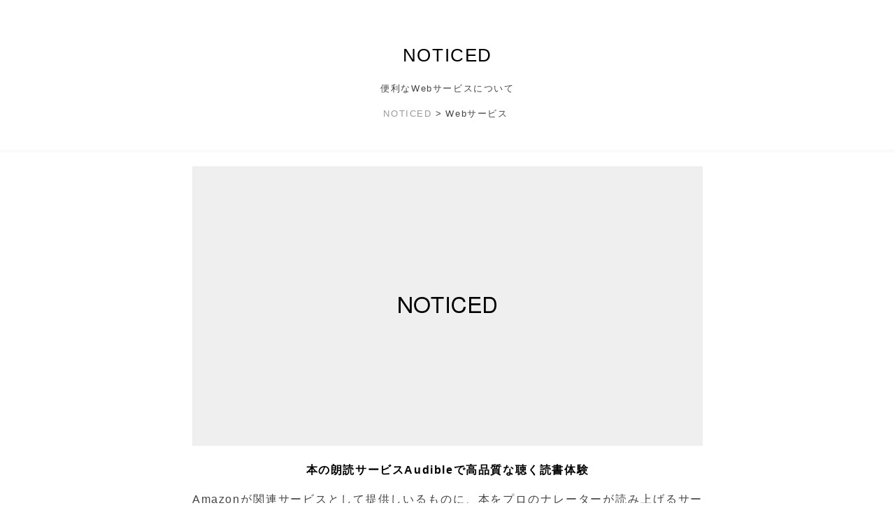

--- FILE ---
content_type: text/html; charset=UTF-8
request_url: https://noticed.jp/web-service/
body_size: 8369
content:
<!DOCTYPE HTML>
<html lang="ja">
<html>
<head>
		<!-- Google tag (gtag.js) -->
	<script async src="https://www.googletagmanager.com/gtag/js?id=G-HY826FJN6V"></script>
	<script>
	  window.dataLayer = window.dataLayer || [];
	  function gtag(){dataLayer.push(arguments);}
	  gtag('js', new Date());

	  gtag('config', 'G-HY826FJN6V');
	</script>
		
	<meta charset="UTF-8"/>
	<meta name="viewport" content="width=device-width">
			<title>
					Webサービス &#8211; NOTICED			</title>
	<link rel="stylesheet" href="https://cdnjs.cloudflare.com/ajax/libs/normalize/8.0.1/normalize.min.css" />
	<link rel="stylesheet"href="https://noticed.jp/wp-content/themes/noticed/style.css" />
	<meta name='robots' content='max-image-preview:large' />
	<style>img:is([sizes="auto" i], [sizes^="auto," i]) { contain-intrinsic-size: 3000px 1500px }</style>
	<link rel="alternate" type="application/rss+xml" title="NOTICED &raquo; Webサービス カテゴリーのフィード" href="https://noticed.jp/web-service/feed/" />
<link rel='stylesheet' id='wp-block-library-css' href='https://noticed.jp/wp-includes/css/dist/block-library/style.min.css?ver=6.7.4' type='text/css' media='all' />
<style id='rinkerg-gutenberg-rinker-style-inline-css' type='text/css'>
.wp-block-create-block-block{background-color:#21759b;color:#fff;padding:2px}

</style>
<style id='classic-theme-styles-inline-css' type='text/css'>
/*! This file is auto-generated */
.wp-block-button__link{color:#fff;background-color:#32373c;border-radius:9999px;box-shadow:none;text-decoration:none;padding:calc(.667em + 2px) calc(1.333em + 2px);font-size:1.125em}.wp-block-file__button{background:#32373c;color:#fff;text-decoration:none}
</style>
<style id='global-styles-inline-css' type='text/css'>
:root{--wp--preset--aspect-ratio--square: 1;--wp--preset--aspect-ratio--4-3: 4/3;--wp--preset--aspect-ratio--3-4: 3/4;--wp--preset--aspect-ratio--3-2: 3/2;--wp--preset--aspect-ratio--2-3: 2/3;--wp--preset--aspect-ratio--16-9: 16/9;--wp--preset--aspect-ratio--9-16: 9/16;--wp--preset--color--black: #000000;--wp--preset--color--cyan-bluish-gray: #abb8c3;--wp--preset--color--white: #ffffff;--wp--preset--color--pale-pink: #f78da7;--wp--preset--color--vivid-red: #cf2e2e;--wp--preset--color--luminous-vivid-orange: #ff6900;--wp--preset--color--luminous-vivid-amber: #fcb900;--wp--preset--color--light-green-cyan: #7bdcb5;--wp--preset--color--vivid-green-cyan: #00d084;--wp--preset--color--pale-cyan-blue: #8ed1fc;--wp--preset--color--vivid-cyan-blue: #0693e3;--wp--preset--color--vivid-purple: #9b51e0;--wp--preset--gradient--vivid-cyan-blue-to-vivid-purple: linear-gradient(135deg,rgba(6,147,227,1) 0%,rgb(155,81,224) 100%);--wp--preset--gradient--light-green-cyan-to-vivid-green-cyan: linear-gradient(135deg,rgb(122,220,180) 0%,rgb(0,208,130) 100%);--wp--preset--gradient--luminous-vivid-amber-to-luminous-vivid-orange: linear-gradient(135deg,rgba(252,185,0,1) 0%,rgba(255,105,0,1) 100%);--wp--preset--gradient--luminous-vivid-orange-to-vivid-red: linear-gradient(135deg,rgba(255,105,0,1) 0%,rgb(207,46,46) 100%);--wp--preset--gradient--very-light-gray-to-cyan-bluish-gray: linear-gradient(135deg,rgb(238,238,238) 0%,rgb(169,184,195) 100%);--wp--preset--gradient--cool-to-warm-spectrum: linear-gradient(135deg,rgb(74,234,220) 0%,rgb(151,120,209) 20%,rgb(207,42,186) 40%,rgb(238,44,130) 60%,rgb(251,105,98) 80%,rgb(254,248,76) 100%);--wp--preset--gradient--blush-light-purple: linear-gradient(135deg,rgb(255,206,236) 0%,rgb(152,150,240) 100%);--wp--preset--gradient--blush-bordeaux: linear-gradient(135deg,rgb(254,205,165) 0%,rgb(254,45,45) 50%,rgb(107,0,62) 100%);--wp--preset--gradient--luminous-dusk: linear-gradient(135deg,rgb(255,203,112) 0%,rgb(199,81,192) 50%,rgb(65,88,208) 100%);--wp--preset--gradient--pale-ocean: linear-gradient(135deg,rgb(255,245,203) 0%,rgb(182,227,212) 50%,rgb(51,167,181) 100%);--wp--preset--gradient--electric-grass: linear-gradient(135deg,rgb(202,248,128) 0%,rgb(113,206,126) 100%);--wp--preset--gradient--midnight: linear-gradient(135deg,rgb(2,3,129) 0%,rgb(40,116,252) 100%);--wp--preset--font-size--small: 13px;--wp--preset--font-size--medium: 20px;--wp--preset--font-size--large: 36px;--wp--preset--font-size--x-large: 42px;--wp--preset--spacing--20: 0.44rem;--wp--preset--spacing--30: 0.67rem;--wp--preset--spacing--40: 1rem;--wp--preset--spacing--50: 1.5rem;--wp--preset--spacing--60: 2.25rem;--wp--preset--spacing--70: 3.38rem;--wp--preset--spacing--80: 5.06rem;--wp--preset--shadow--natural: 6px 6px 9px rgba(0, 0, 0, 0.2);--wp--preset--shadow--deep: 12px 12px 50px rgba(0, 0, 0, 0.4);--wp--preset--shadow--sharp: 6px 6px 0px rgba(0, 0, 0, 0.2);--wp--preset--shadow--outlined: 6px 6px 0px -3px rgba(255, 255, 255, 1), 6px 6px rgba(0, 0, 0, 1);--wp--preset--shadow--crisp: 6px 6px 0px rgba(0, 0, 0, 1);}:where(.is-layout-flex){gap: 0.5em;}:where(.is-layout-grid){gap: 0.5em;}body .is-layout-flex{display: flex;}.is-layout-flex{flex-wrap: wrap;align-items: center;}.is-layout-flex > :is(*, div){margin: 0;}body .is-layout-grid{display: grid;}.is-layout-grid > :is(*, div){margin: 0;}:where(.wp-block-columns.is-layout-flex){gap: 2em;}:where(.wp-block-columns.is-layout-grid){gap: 2em;}:where(.wp-block-post-template.is-layout-flex){gap: 1.25em;}:where(.wp-block-post-template.is-layout-grid){gap: 1.25em;}.has-black-color{color: var(--wp--preset--color--black) !important;}.has-cyan-bluish-gray-color{color: var(--wp--preset--color--cyan-bluish-gray) !important;}.has-white-color{color: var(--wp--preset--color--white) !important;}.has-pale-pink-color{color: var(--wp--preset--color--pale-pink) !important;}.has-vivid-red-color{color: var(--wp--preset--color--vivid-red) !important;}.has-luminous-vivid-orange-color{color: var(--wp--preset--color--luminous-vivid-orange) !important;}.has-luminous-vivid-amber-color{color: var(--wp--preset--color--luminous-vivid-amber) !important;}.has-light-green-cyan-color{color: var(--wp--preset--color--light-green-cyan) !important;}.has-vivid-green-cyan-color{color: var(--wp--preset--color--vivid-green-cyan) !important;}.has-pale-cyan-blue-color{color: var(--wp--preset--color--pale-cyan-blue) !important;}.has-vivid-cyan-blue-color{color: var(--wp--preset--color--vivid-cyan-blue) !important;}.has-vivid-purple-color{color: var(--wp--preset--color--vivid-purple) !important;}.has-black-background-color{background-color: var(--wp--preset--color--black) !important;}.has-cyan-bluish-gray-background-color{background-color: var(--wp--preset--color--cyan-bluish-gray) !important;}.has-white-background-color{background-color: var(--wp--preset--color--white) !important;}.has-pale-pink-background-color{background-color: var(--wp--preset--color--pale-pink) !important;}.has-vivid-red-background-color{background-color: var(--wp--preset--color--vivid-red) !important;}.has-luminous-vivid-orange-background-color{background-color: var(--wp--preset--color--luminous-vivid-orange) !important;}.has-luminous-vivid-amber-background-color{background-color: var(--wp--preset--color--luminous-vivid-amber) !important;}.has-light-green-cyan-background-color{background-color: var(--wp--preset--color--light-green-cyan) !important;}.has-vivid-green-cyan-background-color{background-color: var(--wp--preset--color--vivid-green-cyan) !important;}.has-pale-cyan-blue-background-color{background-color: var(--wp--preset--color--pale-cyan-blue) !important;}.has-vivid-cyan-blue-background-color{background-color: var(--wp--preset--color--vivid-cyan-blue) !important;}.has-vivid-purple-background-color{background-color: var(--wp--preset--color--vivid-purple) !important;}.has-black-border-color{border-color: var(--wp--preset--color--black) !important;}.has-cyan-bluish-gray-border-color{border-color: var(--wp--preset--color--cyan-bluish-gray) !important;}.has-white-border-color{border-color: var(--wp--preset--color--white) !important;}.has-pale-pink-border-color{border-color: var(--wp--preset--color--pale-pink) !important;}.has-vivid-red-border-color{border-color: var(--wp--preset--color--vivid-red) !important;}.has-luminous-vivid-orange-border-color{border-color: var(--wp--preset--color--luminous-vivid-orange) !important;}.has-luminous-vivid-amber-border-color{border-color: var(--wp--preset--color--luminous-vivid-amber) !important;}.has-light-green-cyan-border-color{border-color: var(--wp--preset--color--light-green-cyan) !important;}.has-vivid-green-cyan-border-color{border-color: var(--wp--preset--color--vivid-green-cyan) !important;}.has-pale-cyan-blue-border-color{border-color: var(--wp--preset--color--pale-cyan-blue) !important;}.has-vivid-cyan-blue-border-color{border-color: var(--wp--preset--color--vivid-cyan-blue) !important;}.has-vivid-purple-border-color{border-color: var(--wp--preset--color--vivid-purple) !important;}.has-vivid-cyan-blue-to-vivid-purple-gradient-background{background: var(--wp--preset--gradient--vivid-cyan-blue-to-vivid-purple) !important;}.has-light-green-cyan-to-vivid-green-cyan-gradient-background{background: var(--wp--preset--gradient--light-green-cyan-to-vivid-green-cyan) !important;}.has-luminous-vivid-amber-to-luminous-vivid-orange-gradient-background{background: var(--wp--preset--gradient--luminous-vivid-amber-to-luminous-vivid-orange) !important;}.has-luminous-vivid-orange-to-vivid-red-gradient-background{background: var(--wp--preset--gradient--luminous-vivid-orange-to-vivid-red) !important;}.has-very-light-gray-to-cyan-bluish-gray-gradient-background{background: var(--wp--preset--gradient--very-light-gray-to-cyan-bluish-gray) !important;}.has-cool-to-warm-spectrum-gradient-background{background: var(--wp--preset--gradient--cool-to-warm-spectrum) !important;}.has-blush-light-purple-gradient-background{background: var(--wp--preset--gradient--blush-light-purple) !important;}.has-blush-bordeaux-gradient-background{background: var(--wp--preset--gradient--blush-bordeaux) !important;}.has-luminous-dusk-gradient-background{background: var(--wp--preset--gradient--luminous-dusk) !important;}.has-pale-ocean-gradient-background{background: var(--wp--preset--gradient--pale-ocean) !important;}.has-electric-grass-gradient-background{background: var(--wp--preset--gradient--electric-grass) !important;}.has-midnight-gradient-background{background: var(--wp--preset--gradient--midnight) !important;}.has-small-font-size{font-size: var(--wp--preset--font-size--small) !important;}.has-medium-font-size{font-size: var(--wp--preset--font-size--medium) !important;}.has-large-font-size{font-size: var(--wp--preset--font-size--large) !important;}.has-x-large-font-size{font-size: var(--wp--preset--font-size--x-large) !important;}
:where(.wp-block-post-template.is-layout-flex){gap: 1.25em;}:where(.wp-block-post-template.is-layout-grid){gap: 1.25em;}
:where(.wp-block-columns.is-layout-flex){gap: 2em;}:where(.wp-block-columns.is-layout-grid){gap: 2em;}
:root :where(.wp-block-pullquote){font-size: 1.5em;line-height: 1.6;}
</style>
<link rel='stylesheet' id='contact-form-7-css' href='https://noticed.jp/wp-content/plugins/contact-form-7/includes/css/styles.css?ver=6.0.2' type='text/css' media='all' />
<link rel='stylesheet' id='yyi_rinker_stylesheet-css' href='https://noticed.jp/wp-content/plugins/yyi-rinker/css/style.css?v=1.11.1&#038;ver=6.7.4' type='text/css' media='all' />
<link rel='stylesheet' id='aurora-heatmap-css' href='https://noticed.jp/wp-content/plugins/aurora-heatmap/style.css?ver=1.7.0' type='text/css' media='all' />
<link rel='stylesheet' id='pochipp-front-css' href='https://noticed.jp/wp-content/plugins/pochipp/dist/css/style.css?ver=1.16.0' type='text/css' media='all' />
<script type="text/javascript" src="https://noticed.jp/wp-includes/js/jquery/jquery.min.js?ver=3.7.1" id="jquery-core-js"></script>
<script type="text/javascript" src="https://noticed.jp/wp-includes/js/jquery/jquery-migrate.min.js?ver=3.4.1" id="jquery-migrate-js"></script>
<script type="text/javascript" src="https://noticed.jp/wp-content/plugins/yyi-rinker/js/event-tracking.js?v=1.11.1" id="yyi_rinker_event_tracking_script-js"></script>
<script type="text/javascript" id="aurora-heatmap-js-extra">
/* <![CDATA[ */
var aurora_heatmap = {"_mode":"reporter","ajax_url":"https:\/\/noticed.jp\/wp-admin\/admin-ajax.php","action":"aurora_heatmap","reports":"click_pc,click_mobile","debug":"0","ajax_delay_time":"3000","ajax_interval":"10","ajax_bulk":null};
/* ]]> */
</script>
<script type="text/javascript" src="https://noticed.jp/wp-content/plugins/aurora-heatmap/js/aurora-heatmap.min.js?ver=1.7.0" id="aurora-heatmap-js"></script>
<link rel="https://api.w.org/" href="https://noticed.jp/wp-json/" /><link rel="alternate" title="JSON" type="application/json" href="https://noticed.jp/wp-json/wp/v2/categories/12" />    <script type="text/javascript">
    (function(){
            var t = function(){
                window._pt_sp_2 = [];
                _pt_sp_2.push('setAccount,2a355680');
                var _protocol = (("https:" == document.location.protocol) ? " https://" : " http://");
                (function() {
                    var atag = document.createElement('script'); atag.type = 'text/javascript'; atag.async = true;
                    atag.src = _protocol + 'js.ptengine.com/pta.js';
                    var stag = document.createElement('script'); stag.type = 'text/javascript'; stag.async = true;
                    stag.src = _protocol + 'js.ptengine.com/pts.js';
                    var s = document.getElementsByTagName('script')[0]; 
                    s.parentNode.insertBefore(atag, s);s.parentNode.insertBefore(stag, s);
                })();
            }
            if(window.attachEvent){
                window.attachEvent("onload",t);
            }else if(window.addEventListener){
                window.addEventListener("load",t,false);
            }else{
                t();
            }
        })();
    </script>
<script type="text/javascript" language="javascript">
    var vc_pid = "885210047";
</script><script type="text/javascript" src="//aml.valuecommerce.com/vcdal.js" async></script><style>
.yyi-rinker-images {
    display: flex;
    justify-content: center;
    align-items: center;
    position: relative;

}
div.yyi-rinker-image img.yyi-rinker-main-img.hidden {
    display: none;
}

.yyi-rinker-images-arrow {
    cursor: pointer;
    position: absolute;
    top: 50%;
    display: block;
    margin-top: -11px;
    opacity: 0.6;
    width: 22px;
}

.yyi-rinker-images-arrow-left{
    left: -10px;
}
.yyi-rinker-images-arrow-right{
    right: -10px;
}

.yyi-rinker-images-arrow-left.hidden {
    display: none;
}

.yyi-rinker-images-arrow-right.hidden {
    display: none;
}
div.yyi-rinker-contents.yyi-rinker-design-tate  div.yyi-rinker-box{
    flex-direction: column;
}

div.yyi-rinker-contents.yyi-rinker-design-slim div.yyi-rinker-box .yyi-rinker-links {
    flex-direction: column;
}

div.yyi-rinker-contents.yyi-rinker-design-slim div.yyi-rinker-info {
    width: 100%;
}

div.yyi-rinker-contents.yyi-rinker-design-slim .yyi-rinker-title {
    text-align: center;
}

div.yyi-rinker-contents.yyi-rinker-design-slim .yyi-rinker-links {
    text-align: center;
}
div.yyi-rinker-contents.yyi-rinker-design-slim .yyi-rinker-image {
    margin: auto;
}

div.yyi-rinker-contents.yyi-rinker-design-slim div.yyi-rinker-info ul.yyi-rinker-links li {
	align-self: stretch;
}
div.yyi-rinker-contents.yyi-rinker-design-slim div.yyi-rinker-box div.yyi-rinker-info {
	padding: 0;
}
div.yyi-rinker-contents.yyi-rinker-design-slim div.yyi-rinker-box {
	flex-direction: column;
	padding: 14px 5px 0;
}

.yyi-rinker-design-slim div.yyi-rinker-box div.yyi-rinker-info {
	text-align: center;
}

.yyi-rinker-design-slim div.price-box span.price {
	display: block;
}

div.yyi-rinker-contents.yyi-rinker-design-slim div.yyi-rinker-info div.yyi-rinker-title a{
	font-size:16px;
}

div.yyi-rinker-contents.yyi-rinker-design-slim ul.yyi-rinker-links li.amazonkindlelink:before,  div.yyi-rinker-contents.yyi-rinker-design-slim ul.yyi-rinker-links li.amazonlink:before,  div.yyi-rinker-contents.yyi-rinker-design-slim ul.yyi-rinker-links li.rakutenlink:before, div.yyi-rinker-contents.yyi-rinker-design-slim ul.yyi-rinker-links li.yahoolink:before, div.yyi-rinker-contents.yyi-rinker-design-slim ul.yyi-rinker-links li.mercarilink:before {
	font-size:12px;
}

div.yyi-rinker-contents.yyi-rinker-design-slim ul.yyi-rinker-links li a {
	font-size: 13px;
}
.entry-content ul.yyi-rinker-links li {
	padding: 0;
}

div.yyi-rinker-contents .yyi-rinker-attention.attention_desing_right_ribbon {
    width: 89px;
    height: 91px;
    position: absolute;
    top: -1px;
    right: -1px;
    left: auto;
    overflow: hidden;
}

div.yyi-rinker-contents .yyi-rinker-attention.attention_desing_right_ribbon span {
    display: inline-block;
    width: 146px;
    position: absolute;
    padding: 4px 0;
    left: -13px;
    top: 12px;
    text-align: center;
    font-size: 12px;
    line-height: 24px;
    -webkit-transform: rotate(45deg);
    transform: rotate(45deg);
    box-shadow: 0 1px 3px rgba(0, 0, 0, 0.2);
}

div.yyi-rinker-contents .yyi-rinker-attention.attention_desing_right_ribbon {
    background: none;
}
.yyi-rinker-attention.attention_desing_right_ribbon .yyi-rinker-attention-after,
.yyi-rinker-attention.attention_desing_right_ribbon .yyi-rinker-attention-before{
display:none;
}
div.yyi-rinker-use-right_ribbon div.yyi-rinker-title {
    margin-right: 2rem;
}

				</style><!-- Pochipp -->
<style id="pchpp_custom_style">:root{--pchpp-color-inline: #069A8E;--pchpp-color-custom: #5ca250;--pchpp-color-custom-2: #8e59e4;--pchpp-color-amazon: #f99a0c;--pchpp-color-rakuten: #e0423c;--pchpp-color-yahoo: #438ee8;--pchpp-color-mercari: #3c3c3c;--pchpp-inline-bg-color: var(--pchpp-color-inline);--pchpp-inline-txt-color: #fff;--pchpp-inline-shadow: 0 1px 4px -1px rgba(0, 0, 0, 0.2);--pchpp-inline-radius: 0px;--pchpp-inline-width: auto;}</style>
<script id="pchpp_vars">window.pchppVars = {};window.pchppVars.ajaxUrl = "https://noticed.jp/wp-admin/admin-ajax.php";window.pchppVars.ajaxNonce = "68473e9a9b";</script>
<script type="text/javascript" language="javascript">var vc_pid = "885210047";</script>
<!-- / Pochipp -->

    <script>
      (function(i,s,o,g,r,a,m){i['GoogleAnalyticsObject']=r;i[r]=i[r]||function(){
      (i[r].q=i[r].q||[]).push(arguments)},i[r].l=1*new Date();a=s.createElement(o),
      m=s.getElementsByTagName(o)[0];a.async=1;a.src=g;m.parentNode.insertBefore(a,m)
      })(window,document,'script','https://www.google-analytics.com/analytics.js','ga');

      ga('create', 'UA-86134713-1', 'auto');
      ga('send', 'pageview');

    </script>

<link rel="icon" href="https://noticed.jp/wp-content/uploads/2019/09/cropped-640x640-32x32.png" sizes="32x32" />
<link rel="icon" href="https://noticed.jp/wp-content/uploads/2019/09/cropped-640x640-192x192.png" sizes="192x192" />
<link rel="apple-touch-icon" href="https://noticed.jp/wp-content/uploads/2019/09/cropped-640x640-180x180.png" />
<meta name="msapplication-TileImage" content="https://noticed.jp/wp-content/uploads/2019/09/cropped-640x640-270x270.png" />
</head>
<body>

<header>
	<div class="container">
		<a class="logo" href="https://noticed.jp">NOTICED</a>
					<p>便利なWebサービスについて</p>
				<div class="breadcrumb"><ul><li><a href="https://noticed.jp/">NOTICED</a></li><li>&gt;</li><li>Webサービス</li></ul></div></header>

<main>
	<div class="container">
					<div class="contents index">
								 	<a href="https://noticed.jp/audible/"><img src="https://noticed.jp/wp-content/themes/noticed/img/no_image.png" alt="no image"></a>
								<h2><a href="https://noticed.jp/audible/">本の朗読サービスAudibleで高品質な聴く読書体験</a></h2>
				<p><p>Amazonが関連サービスとして提供しいるものに、本をプロのナレーターが読み上げるサービスAudibleがあります。 スマホが登場してから、いくつか本の朗読や読み上げサービスを試したことがありますが、このAudibleを&#8230;</p>
</p>
				<span class="category"><a href="https://noticed.jp/web-service/amazon/" rel="category tag">Amazon</a></span>
			</div>
					<div class="contents index">
								 	<a href="https://noticed.jp/amazon-prime/"><img src="https://noticed.jp/wp-content/themes/noticed/img/no_image.png" alt="no image"></a>
								<h2><a href="https://noticed.jp/amazon-prime/">Amazonプライムへの会員登録には年会費以上のメリットが</a></h2>
				<p><p>大手通販サイトAmazonは、今やアカウントを作っていない人が珍しいほど、多くの人が利用しているサービスです。 そのAmazonには、無料会員と年間3,900円の有料会員「Amazonプライム」がありますが、Amazon&#8230;</p>
</p>
				<span class="category"><a href="https://noticed.jp/web-service/amazon/" rel="category tag">Amazon</a></span>
			</div>
					<div class="contents index">
								 	<a href="https://noticed.jp/amazon-video-train/"><img src="https://noticed.jp/wp-content/themes/noticed/img/no_image.png" alt="no image"></a>
								<h2><a href="https://noticed.jp/amazon-video-train/">Amazon Prime Videoにある機関車の映像は子供が観るのに最適</a></h2>
				<p><p>Amazonプライムは年間3,900円の会員費が必要な有料サービスです。 その内容は様々で、プライム会員限定の商品が買えたり、配送料が無料になったり、Amazonミュージックで音楽が聴き放題になったりと、会費以上に得られ&#8230;</p>
</p>
				<span class="category"><a href="https://noticed.jp/web-service/amazon/" rel="category tag">Amazon</a></span>
			</div>
			</div>
</main>

<aside>
	<div class="container">
		<section class="contents">
			<ul>
				
		<li id="recent-posts-2" class="widget widget_recent_entries">
		<h2 class="widgettitle">New Post</h2>

		<ul>
											<li>
					<a href="https://noticed.jp/ai/">画像や動画生成に使えるAIのまとめ</a>
									</li>
											<li>
					<a href="https://noticed.jp/kids-phone/">子供用携帯を選ぶのに考えたこととキッズケータイではなく格安スマホとGoogle Family Linkにした理由</a>
									</li>
											<li>
					<a href="https://noticed.jp/sidekick/">軽量でアプリがまとめられるブラウザSidekickを使ってみた。</a>
									</li>
											<li>
					<a href="https://noticed.jp/incase-via-backpack-lite-review/">Incase Via Backpack Liteのレビュー ミニマルデザインで幅広い用途に使えるバッグ</a>
									</li>
											<li>
					<a href="https://noticed.jp/iijmio-giga-plan/">IIJmioのギガプランがスタートお得な料金とキャンペーンに注目</a>
									</li>
					</ul>

		</li>
<li id="text-2" class="widget widget_text"><h2 class="widgettitle">About</h2>
			<div class="textwidget"><p>30代。妻と3人の子供と暮らしています。</p>
<p>下の子供は男の子と女の子の二卵性双生児です。</p>
<p>シンプルに生きていきたいと願いながら、情報を集めすぎる毎日。</p>
<p>Wordpressサイトの制作を趣味でやっています。</p>
<p>良いデザインのものや、生活の質を良くするものが好きです。</p></div>
		</li>
<li id="text-3" class="widget widget_text"><h2 class="widgettitle">Follow</h2>
			<div class="textwidget"><p><a href="https://twitter.com/noticed_jp" target=”_blank”><i class="fa fa-twitter fa-lg"></i>    Twitter</a></p>
<p><a href='http://cloud.feedly.com/#subscription%2Ffeed%2Fhttp%3A%2F%2Fnoticed.jp%2F'  target='blank'><i class="fa fa-rss-square fa-lg"></i>            Feedly</a></p>
<p><a href="https://www.instagram.com/noticed_jp/"  target='blank'><i class="fa fa-instagram fa-lg"></i>          instagram</a></p></div>
		</li>
			</ul>
			
<div class="adsense">
<p>Sponcerd Link</p>
<script async src="//pagead2.googlesyndication.com/pagead/js/adsbygoogle.js"></script>
<!-- noticed.jp -->
<ins class="adsbygoogle"
     style="display:block"
     data-ad-client="ca-pub-7535264862629064"
     data-ad-slot="4874775831"
     data-ad-format="auto"></ins>
<script>
(adsbygoogle = window.adsbygoogle || []).push({});
</script>
</div>
		</section>
	</div>
</aside>
<footer>
	<div class="container">
		<div class="footer_category"><h2 class="widgettitle">Category</h2>

			<ul>
					<li class="cat-item cat-item-22"><a href="https://noticed.jp/apple/">Apple</a>
<ul class='children'>
	<li class="cat-item cat-item-6"><a href="https://noticed.jp/apple/iphone/">iPhone</a>
</li>
	<li class="cat-item cat-item-23"><a href="https://noticed.jp/apple/mac/">Mac</a>
</li>
</ul>
</li>
	<li class="cat-item cat-item-28"><a href="https://noticed.jp/goods/">Goods</a>
<ul class='children'>
	<li class="cat-item cat-item-32"><a href="https://noticed.jp/goods/bluetooth/">Bluetooth</a>
</li>
	<li class="cat-item cat-item-33"><a href="https://noticed.jp/goods/kitchenware/">調理器具</a>
</li>
</ul>
</li>
	<li class="cat-item cat-item-21"><a href="https://noticed.jp/web/">Webサイトの運営</a>
<ul class='children'>
	<li class="cat-item cat-item-4"><a href="https://noticed.jp/web/wordpress/">Wordpress</a>
	<ul class='children'>
	<li class="cat-item cat-item-25"><a href="https://noticed.jp/web/wordpress/plugin/">プラグイン</a>
</li>
	</ul>
</li>
</ul>
</li>
	<li class="cat-item cat-item-12 current-cat"><a aria-current="page" href="https://noticed.jp/web-service/">Webサービス</a>
<ul class='children'>
	<li class="cat-item cat-item-24"><a href="https://noticed.jp/web-service/amazon/">Amazon</a>
</li>
</ul>
</li>
	<li class="cat-item cat-item-20"><a href="https://noticed.jp/money/">お金</a>
<ul class='children'>
	<li class="cat-item cat-item-13"><a href="https://noticed.jp/money/card/">クレジットカード</a>
</li>
	<li class="cat-item cat-item-31"><a href="https://noticed.jp/money/crypto/">仮想通貨</a>
</li>
</ul>
</li>
	<li class="cat-item cat-item-19"><a href="https://noticed.jp/internet/">インターネット</a>
<ul class='children'>
	<li class="cat-item cat-item-2"><a href="https://noticed.jp/internet/sim/">SIM</a>
</li>
	<li class="cat-item cat-item-10"><a href="https://noticed.jp/internet/wimax/">WiMAX</a>
</li>
</ul>
</li>
	<li class="cat-item cat-item-5"><a href="https://noticed.jp/child/">出産・子育て・育児</a>
<ul class='children'>
	<li class="cat-item cat-item-18"><a href="https://noticed.jp/child/twins/">双子育児</a>
</li>
	<li class="cat-item cat-item-9"><a href="https://noticed.jp/child/child-goods/">子供関連グッズ</a>
</li>
</ul>
</li>
	<li class="cat-item cat-item-1"><a href="https://noticed.jp/%e6%9c%aa%e5%88%86%e9%a1%9e/">未分類</a>
</li>
			</ul>

			</div><div class="footer_category"><h2 class="widgettitle">Contact</h2>
			<div class="textwidget"><ul>
<li><a href="https://twitter.com/noticed_jp">Twitter</a></li>
<li><a href="/contact/">Contact</a></li>
</ul>
</div>
		</div>	</div>
</footer>

<div class="copy">
	<a href="https://noticed.jp">© NOTICED</a> 2026</div>

<script>
var pochippSaleData = {
	amazon:{"start":"","end":"","text":""},
	rakuten:{"start":"","end":"","text":""},
	yahoo:{"start":"","end":"","text":""},
	mercari:{"start":"","end":"","text":""},
};
</script>
	<script type="text/javascript" src="https://noticed.jp/wp-includes/js/dist/hooks.min.js?ver=4d63a3d491d11ffd8ac6" id="wp-hooks-js"></script>
<script type="text/javascript" src="https://noticed.jp/wp-includes/js/dist/i18n.min.js?ver=5e580eb46a90c2b997e6" id="wp-i18n-js"></script>
<script type="text/javascript" id="wp-i18n-js-after">
/* <![CDATA[ */
wp.i18n.setLocaleData( { 'text direction\u0004ltr': [ 'ltr' ] } );
/* ]]> */
</script>
<script type="text/javascript" src="https://noticed.jp/wp-content/plugins/contact-form-7/includes/swv/js/index.js?ver=6.0.2" id="swv-js"></script>
<script type="text/javascript" id="contact-form-7-js-translations">
/* <![CDATA[ */
( function( domain, translations ) {
	var localeData = translations.locale_data[ domain ] || translations.locale_data.messages;
	localeData[""].domain = domain;
	wp.i18n.setLocaleData( localeData, domain );
} )( "contact-form-7", {"translation-revision-date":"2024-11-05 02:21:01+0000","generator":"GlotPress\/4.0.1","domain":"messages","locale_data":{"messages":{"":{"domain":"messages","plural-forms":"nplurals=1; plural=0;","lang":"ja_JP"},"This contact form is placed in the wrong place.":["\u3053\u306e\u30b3\u30f3\u30bf\u30af\u30c8\u30d5\u30a9\u30fc\u30e0\u306f\u9593\u9055\u3063\u305f\u4f4d\u7f6e\u306b\u7f6e\u304b\u308c\u3066\u3044\u307e\u3059\u3002"],"Error:":["\u30a8\u30e9\u30fc:"]}},"comment":{"reference":"includes\/js\/index.js"}} );
/* ]]> */
</script>
<script type="text/javascript" id="contact-form-7-js-before">
/* <![CDATA[ */
var wpcf7 = {
    "api": {
        "root": "https:\/\/noticed.jp\/wp-json\/",
        "namespace": "contact-form-7\/v1"
    }
};
/* ]]> */
</script>
<script type="text/javascript" src="https://noticed.jp/wp-content/plugins/contact-form-7/includes/js/index.js?ver=6.0.2" id="contact-form-7-js"></script>
<script type="text/javascript" src="//aml.valuecommerce.com/vcdal.js?ver=1.16.0" id="pochipp-vcdal-js"></script>
<link rel="stylesheet" href="//maxcdn.bootstrapcdn.com/font-awesome/4.7.0/css/font-awesome.min.css" />
</body>
</html>


--- FILE ---
content_type: text/html; charset=utf-8
request_url: https://www.google.com/recaptcha/api2/aframe
body_size: 267
content:
<!DOCTYPE HTML><html><head><meta http-equiv="content-type" content="text/html; charset=UTF-8"></head><body><script nonce="t-Qswv0AW8hZWwwWPLjyWQ">/** Anti-fraud and anti-abuse applications only. See google.com/recaptcha */ try{var clients={'sodar':'https://pagead2.googlesyndication.com/pagead/sodar?'};window.addEventListener("message",function(a){try{if(a.source===window.parent){var b=JSON.parse(a.data);var c=clients[b['id']];if(c){var d=document.createElement('img');d.src=c+b['params']+'&rc='+(localStorage.getItem("rc::a")?sessionStorage.getItem("rc::b"):"");window.document.body.appendChild(d);sessionStorage.setItem("rc::e",parseInt(sessionStorage.getItem("rc::e")||0)+1);localStorage.setItem("rc::h",'1769341123139');}}}catch(b){}});window.parent.postMessage("_grecaptcha_ready", "*");}catch(b){}</script></body></html>

--- FILE ---
content_type: text/css
request_url: https://noticed.jp/wp-content/themes/noticed/style.css
body_size: 2297
content:
/*
Theme Name: noticed.jp
*/

/*----- All -----*/

html {
	font-size: 14px;
	box-sizing: border-box;
}
body {
	font-family: "Hiragino kaku Gothic ProN",sans-serif;
	background: #FFF;
	color: #434343;
	padding-top: 3.5em;
	letter-spacing: 0.1em;
	text-align: justify;
	line-height: 1.8;
}
img {
	max-width: 100%;
	height: auto;
}
a {
	color: #000;
	text-decoration: none;
}
a:hover {
	opacity:0.6;
	text-decoration: none;
}
p {
	line-height: 1.8;
	margin-bottom: 1em;
}
.red {
	color: #E53935 !important;
}
.gray {
	color: #999;
}
.bold {
	font-weight: bold;
}
.center {
	text-align: center;
}
.container {
	max-width: 750px;
	margin: auto;
	overflow: hidden;
}

/*----- Header -----*/

header {
	text-align: center;
	border-bottom: 4px solid #FAFAFA;
	padding: 0 0 40px 0;
	margin: 0 0 20px 0;
}
.logo {
	color: #000;
	font-size: 1.6em;
	padding: 0;
	margin: 0;
}
header a {
	color: #000;
}
header a:hover {
	color: #000;
}
header p {
	color: #444;
	font-size: 0.8em;
}

/*----- Header Nav -----*/

.navbar ul {
	margin: 0;
	padding: 0;
}
.navbar ul li {
	padding-bottom: 0.4em;
	list-style-type: none;
}
.bg-nav {
	background: #FFF;
}
.bg-nav a {
	color: #111;
}

/*----- Contents -----*/

.icatch {
	text-align: center;
}
.contents {
	margin: 0 10px;
}
.index {
	border-bottom: 2px solid #FAFAFA;
	margin-bottom: 40px;
}
.index h2 {
	font-size: 1em;
	text-align: center;
	line-height: 1.6;
	padding: 0;
}
.index h2 a {
	color: #000;
}

/*----- Post Info -----*/

.date {
	font-size: 0.8em;
	color: #111;
	text-align: right;
	padding: 1em;
	margin-bottom: 1em;
	border-bottom: 2px solid #FAFAFA;
	display: block;
}
.write {
	margin-right: 1em;
}
.write:before {
	font-family: "FontAwesome";
	content: "\f073";
	margin-right: 0.5em;
}
.update:before {
	font-family: "FontAwesome";
	content: "\f021";
	margin-right: 0.5em;
}
.category {
	font-size: 0.8em;
}
.category a {
	color: #666 !important;
	background: #DFDFDF;
	padding: 0.4em 1em;
	margin-right: 1em;
	border-bottom: none !important;
	text-decoration: none !important;
}

/*----- Post -----*/

.post h1 {
	color: #111;
	font-size: 1.2em;
	text-align: center;
	line-height: 1.8;
	padding: 0.6em 0;
	margin-bottom: 1em;
}
.post h2 {
	color: #111;
	font-size: 1.2em;
	line-height: 1.8;
	border-bottom: 4px solid #F1F1F1;
	padding: 1em 0 0.2em 0;
	margin-bottom: 1.4em;
}
.post h3 {
	color: #111;
	font-size: 1.1em;
	line-height: 1.8;
	padding: 0.8em;
	margin: 1em 0 1em 0;
	border-left: 4px solid #F1F1F1;
}
.post h4 {
	color: #333;
	background: #F1F1F1;
	font-size: 1em;
	line-height: 1.8;
	text-align: center;
	padding: 1em;
	margin: 1em 0 1em 0;
}
.post h5 {
	color: #111;
	font-size: 1em;
	line-height: 1.8;
	padding: 0.6em 0;
	margin-bottom: 1em;
}
.post p {
	margin-bottom: 1.8em;
}
.post a {
	color: #888;
	text-decoration: underline;
}
.post a[target="_blank"] {
	color: #42A5F5;
}
.post ul {
	padding: 0;
	margin: 0 0 1.8em 0;
}
.post ul li {
	list-style-type: none;
}
.post ul li:before {
	font-family:"FontAwesome";
  content:"\f00c";
	margin-right: 0.5em;
}
.banner {
	text-align: center;
	margin-bottom: 2em;
}
.banner a[target="_blank"]:after {
  content: none;
}
.adsense {
	color: #999;
	font-size: 0.8em;
	text-align: center;
	padding: 1em;
	margin-bottom: 2em;
}
.color_box {
	background: #999;
	color: #FFF;
	padding: 1em;
	margin-bottom: 1em;
}
.color_box a {
	color: #FFF;
	text-decoration: underline;
}
.solid_box {
	border: 1px solid #999;
	padding: 1em;
	margin-bottom: 1em;
}
.dashed_box {
	border: 1px dashed #999;
	padding: 1em;
	margin-bottom: 1em;
}

/*----- Kaereba -----*/

.kaerebalink-box {
	border: 2px solid #F1F1F1;
	padding: 1em;
}
.kaerebalink-image {
	float: left;
	margin-right: 0.6em;
}
.kaerebalink-name {
	padding: 0;
}
.kaerebalink-info {
	display: inline;
}
.kaerebalink-powered-date,
.kaerebalink-detail {
	font-size: 0.7em;
}
.kaerebalink-detail {
	margin-bottom: 1em;
}
.kaerebalink-link1 {
	font-size: 0.8em;
	display: flex;
	flex-wrap: wrap;
}
.kaerebalink-link1 a {
	background: #000;
	color:  #FFF;
	padding: 0.4em 0.6em;
	text-decoration: none;
	display: inline-block;
	margin: 0 1em 1em 0;
}

/*----- Rinker -----*/

.yyi-rinker-contents {
	background: #EFEFEF !important;
	border: 0px !important;
	margin: 2em 0;
	padding: 2em 0;
}
.yyi-rinker-box {
	font-size: 0.9em;
	margin: 0;
	padding: 0;
}
.yyi-rinker-image {
	padding: 0 1em;
}
.yyi-rinker-info {
	padding-left: 12px;
}
.yyi-rinker-title {
	font-weight: bold;
	padding: 0 1em;
}
.yyi-rinker-detail {
	padding: 0;
}
ul.yyi-rinker-links li a {
	font-weight: normal !important;
}
ul.yyi-rinker-links li:before {
	margin-right: 0;
}
ul.yyi-rinker-links li.amazonlink,
ul.yyi-rinker-links li.rakutenlink,
ul.yyi-rinker-links li.yahoolink {
  background: #000 !important;
	display: block;
}

/*----- Image -----*/

img.alignleft {
        text-align: left;
}
img.aligncenter {
        display: block;
        margin: 1px auto;
}
img.alignright {
        display: block;
        margin: 1px 1px 1px auto;
}

/*----- Table -----*/

table {
	width: 100%;
	font-size: 0.7em;
	table-layout: fixed;
	word-break: break-word;
	border-collapse: collapse;
  border-spacing: 0;
	margin-bottom: 4em;
}
thead th {
	color: #000;
	font-weight: bold;
	padding: 2em 1em 0 1em;
	text-align: center;
	border-bottom: 2px solid #F1F1F1;
}
tbody {
	width: 100%;
}
tbody th {
	color: #111;
	font-weight: bold;
	padding: 1em 0;
	text-align: center;
	border-bottom: 1px solid #F1F1F1;
}
tbody td {
	padding: 1em 0;
	text-align: center;
	border-bottom: 1px solid #F1F1F1;
}

/*----- Button -----*/

.button {
	padding: 1em 0;
	margin-bottom: 1em;
}
.button a {
	width: 100%;
	max-width: 400px;
	color: #FFF !important;
	text-align: center;
	text-decoration: none;
	margin: auto;
	margin-bottom: 1em;
	padding: 1em 0;
	display: block;
}
.button a:after {
  margin-left: 1em;
  font-family:"FontAwesome";
  content:"\f054";
}
.button a:hover {
	color: #FFF;
}
.button_black a {
	background: #111;
}
.text_link a[target="_blank"]:after {
  margin-left: 0.5em;
  font-family:"FontAwesome";
  content:"\f14c";
	text-decoration: none;
}

/*----- More -----*/

.more_action h2 {
	color: #000;
	font-size: 1em;
	line-height: 1.4;
	font-weight: bold;
	margin: 4em 0 2em 0;
	border-bottom: 2px solid #F1F1F1;
}
.more_action h3 {
	font-size: 0.9em;
	line-height: 1.8;
	padding: 0.4em 0;
}
.more_action h3 a {
	color: #111;
}
.share_box {
	width: 100%;
	padding: 0;
	font-size: 0.8em;
	text-align: right;;
	margin-bottom: 2em;
}
.share_box a {
	color: #000!important ;
	width: 2em;
	margin-right: 1em;
	text-decoration: none;
}
.btn_hatena {
	font-weight: bold;
}

/*----- Side bar -----*/

aside ul {
	margin-right: 0 !important;
	margin-left: 0 !important;
	padding-right: 0 !important;
	padding-left: 0 !important;
}
aside li {
	margin-right: 0 !important;
	margin-left: 0 !important;
	padding-right: 0 !important;
	padding-left: 0 !important;
	list-style-type: none;
}

/*----- Side Menu -----*/

.widget {
	font-size: 0.9em;
	background: #FFF;
	padding: 1em 10px;
	margin-bottom: 0 0 2em 0;
}
.widget h2 {
	color: #000;
	font-size: 1.2em;
	font-weight: bold;
	padding: 0.4em 0;
	margin-bottom: 1em;
	border-bottom: 4px solid #F1F1F1;
}
.widget h3 {
	color: #000;
	font-size: 1em;
	font-weight: bold;
	padding: 0.4em 0;
}
.widget p {
	color: #444;
}
.widget ul li {
	line-height: 1.8;
	margin-bottom: 1em;
}
.widget ul li a {
	color: #777;
}

/*----- Bread Crumb -----*/

.breadcrumb {
	background: #FFF;
	font-size: 0.8em;
}
.breadcrumb ul {
	margin: 0;
	padding: 0;
}
.breadcrumb li {
	display: inline;
	margin-right: 0.4em;
}
.breadcrumb li a {
	color: #999;
}

/*----- Contact Form -----*/

.wpcf7 input[type="text"],
.wpcf7 input[type="email"],
.wpcf7 input[type="url"],
.wpcf7 textarea {
	width: 100%;
	border: 1px solid #CCC;
}
.wpcf7 input[type="submit"] {
	font-size: 100%;
	padding: 0.5em 2em;
	background: #FFF;
	color: #777;
	cursor: pointer;
	border: 1px solid #CCC;
}
.wpcf7 input[type="submit"]:hover {
	box-shadow: 0 0 1px rgba(0,0,0,.2) inset;
}

/*----- Footer -----*/

footer {
	color: #FFF;
	background: #000;
	padding: 2em 0;
}
footer a {
	color: #FFF;
}
.footer_category {
	padding: 2em;
}
.footer_category h2 {
	font-size: 1em;
	margin-bottom: 1em;
}
.footer_category ul {
	font-size: 0.9em;
	display: flex;
	flex-wrap: wrap;
	margin: 0;
	padding: 0;
}
.footer_category li {
	width: 160px;
	list-style-type: none;
	padding: 0 0.4em;
	margin-bottom: 1em;
}
.footer_category .children {
	flex-direction: column;
}
.footer_category .children li {
	padding: 0;
	margin-bottom: 0;
}
.footer_category .children li a {
	color: #999;
}
.copy {
	background: #FFF;
	text-align: center;
	padding: 4em 0;
}

/*----- Media Screen -----*/

@media screen and (min-width : 768px) {

	html {
		font-size: 16px;
	}
	table {
		font-size: 0.9em;
	}
	.button {
		margin-bottom: 1em;
	}
}


--- FILE ---
content_type: application/javascript; charset=utf-8;
request_url: https://dalc.valuecommerce.com/app3?p=885210047&_s=https%3A%2F%2Fnoticed.jp%2Fweb-service%2F&vf=iVBORw0KGgoAAAANSUhEUgAAAAMAAAADCAYAAABWKLW%2FAAAAMElEQVQYV2NkFGP4n5HAwBDexcfAyHmC%2BX9N5ymGVksLBsbdXF3%2FA559Y6gSaGAAAOLADO2xfgnOAAAAAElFTkSuQmCC
body_size: 824
content:
vc_linkswitch_callback({"t":"697600c1","r":"aXYAwQALwQMDhVHNCooERAqKC5ZQ8g","ub":"aXYAwAAOCcgDhVHNCooFuwqKC%2FCAhQ%3D%3D","vcid":"YXhTsHSQbnaP2Bcx7TIYumP1AOQv-jCgC1_GHphstu0","vcpub":"0.770307","approach.yahoo.co.jp":{"a":"2821580","m":"2201292","g":"3f6788058c"},"paypaystep.yahoo.co.jp":{"a":"2821580","m":"2201292","g":"3f6788058c"},"mini-shopping.yahoo.co.jp":{"a":"2821580","m":"2201292","g":"3f6788058c"},"shopping.geocities.jp":{"a":"2821580","m":"2201292","g":"3f6788058c"},"l":4,"lohaco.yahoo.co.jp":{"a":"2686782","m":"2994932","g":"c032a92b8c"},"lohaco.jp":{"a":"2686782","m":"2994932","g":"c032a92b8c"},"shopping.yahoo.co.jp":{"a":"2821580","m":"2201292","g":"3f6788058c"},"p":885210047,"paypaymall.yahoo.co.jp":{"a":"2821580","m":"2201292","g":"3f6788058c"},"s":3320267})

--- FILE ---
content_type: text/plain
request_url: https://www.google-analytics.com/j/collect?v=1&_v=j102&a=941015091&t=pageview&_s=1&dl=https%3A%2F%2Fnoticed.jp%2Fweb-service%2F&ul=en-us%40posix&dt=Web%E3%82%B5%E3%83%BC%E3%83%93%E3%82%B9%20%E2%80%93%20NOTICED&sr=1280x720&vp=1280x720&_u=IADAAEABAAAAACAAI~&jid=1921022673&gjid=295082166&cid=954308048.1769341119&tid=UA-86134713-1&_gid=675335727.1769341119&_r=1&_slc=1&z=768939575
body_size: -560
content:
2,cG-5TE1EYSXKF